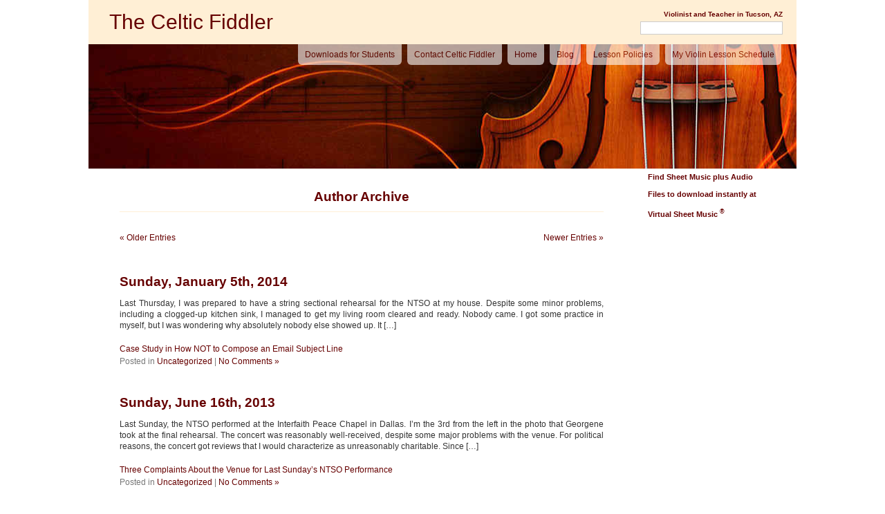

--- FILE ---
content_type: text/html; charset=UTF-8
request_url: https://celtic-fiddler.com/author/blogowner/page/2/
body_size: 23548
content:
<!DOCTYPE html PUBLIC "-//W3C//DTD XHTML 1.0 Transitional//EN" "http://www.w3.org/TR/xhtml1/DTD/xhtml1-transitional.dtd">
<html xmlns="http://www.w3.org/1999/xhtml" lang="en-US">

<head profile="http://gmpg.org/xfn/11">
<meta name="wot-verification" content="5c9b2fc4d1a2d21137e7"/> 
<meta http-equiv="Content-Type" content="text/html; charset=UTF-8" />

<title>  The Celtic Fiddler - Celtic Fiddler</title>

<link rel="stylesheet" href="https://celtic-fiddler.com/wp-content/themes/violinesth-forever.4.5/violinesth-forever/styles.css?1770059161" type="text/css" media="screen" />

<link rel="alternate" type="application/rss+xml" title="Celtic Fiddler RSS Feed" href="https://celtic-fiddler.com/feed/" />
<link rel="pingback" href="https://celtic-fiddler.com/xmlrpc.php" />
<!--[if IE]>
<style type="text/css">
<!-- #sidebars .submenu, #sidebars #submenu{margin-left: -10px;} -->
</style>
<![endif]-->


<meta name='robots' content='max-image-preview:large' />
	<style>img:is([sizes="auto" i], [sizes^="auto," i]) { contain-intrinsic-size: 3000px 1500px }</style>
	<link rel="alternate" type="application/rss+xml" title="Celtic Fiddler &raquo; Posts by The Celtic Fiddler Feed" href="https://celtic-fiddler.com/author/blogowner/feed/" />
<script type="text/javascript">
/* <![CDATA[ */
window._wpemojiSettings = {"baseUrl":"https:\/\/s.w.org\/images\/core\/emoji\/16.0.1\/72x72\/","ext":".png","svgUrl":"https:\/\/s.w.org\/images\/core\/emoji\/16.0.1\/svg\/","svgExt":".svg","source":{"concatemoji":"https:\/\/celtic-fiddler.com\/wp-includes\/js\/wp-emoji-release.min.js?ver=6.8.3"}};
/*! This file is auto-generated */
!function(s,n){var o,i,e;function c(e){try{var t={supportTests:e,timestamp:(new Date).valueOf()};sessionStorage.setItem(o,JSON.stringify(t))}catch(e){}}function p(e,t,n){e.clearRect(0,0,e.canvas.width,e.canvas.height),e.fillText(t,0,0);var t=new Uint32Array(e.getImageData(0,0,e.canvas.width,e.canvas.height).data),a=(e.clearRect(0,0,e.canvas.width,e.canvas.height),e.fillText(n,0,0),new Uint32Array(e.getImageData(0,0,e.canvas.width,e.canvas.height).data));return t.every(function(e,t){return e===a[t]})}function u(e,t){e.clearRect(0,0,e.canvas.width,e.canvas.height),e.fillText(t,0,0);for(var n=e.getImageData(16,16,1,1),a=0;a<n.data.length;a++)if(0!==n.data[a])return!1;return!0}function f(e,t,n,a){switch(t){case"flag":return n(e,"\ud83c\udff3\ufe0f\u200d\u26a7\ufe0f","\ud83c\udff3\ufe0f\u200b\u26a7\ufe0f")?!1:!n(e,"\ud83c\udde8\ud83c\uddf6","\ud83c\udde8\u200b\ud83c\uddf6")&&!n(e,"\ud83c\udff4\udb40\udc67\udb40\udc62\udb40\udc65\udb40\udc6e\udb40\udc67\udb40\udc7f","\ud83c\udff4\u200b\udb40\udc67\u200b\udb40\udc62\u200b\udb40\udc65\u200b\udb40\udc6e\u200b\udb40\udc67\u200b\udb40\udc7f");case"emoji":return!a(e,"\ud83e\udedf")}return!1}function g(e,t,n,a){var r="undefined"!=typeof WorkerGlobalScope&&self instanceof WorkerGlobalScope?new OffscreenCanvas(300,150):s.createElement("canvas"),o=r.getContext("2d",{willReadFrequently:!0}),i=(o.textBaseline="top",o.font="600 32px Arial",{});return e.forEach(function(e){i[e]=t(o,e,n,a)}),i}function t(e){var t=s.createElement("script");t.src=e,t.defer=!0,s.head.appendChild(t)}"undefined"!=typeof Promise&&(o="wpEmojiSettingsSupports",i=["flag","emoji"],n.supports={everything:!0,everythingExceptFlag:!0},e=new Promise(function(e){s.addEventListener("DOMContentLoaded",e,{once:!0})}),new Promise(function(t){var n=function(){try{var e=JSON.parse(sessionStorage.getItem(o));if("object"==typeof e&&"number"==typeof e.timestamp&&(new Date).valueOf()<e.timestamp+604800&&"object"==typeof e.supportTests)return e.supportTests}catch(e){}return null}();if(!n){if("undefined"!=typeof Worker&&"undefined"!=typeof OffscreenCanvas&&"undefined"!=typeof URL&&URL.createObjectURL&&"undefined"!=typeof Blob)try{var e="postMessage("+g.toString()+"("+[JSON.stringify(i),f.toString(),p.toString(),u.toString()].join(",")+"));",a=new Blob([e],{type:"text/javascript"}),r=new Worker(URL.createObjectURL(a),{name:"wpTestEmojiSupports"});return void(r.onmessage=function(e){c(n=e.data),r.terminate(),t(n)})}catch(e){}c(n=g(i,f,p,u))}t(n)}).then(function(e){for(var t in e)n.supports[t]=e[t],n.supports.everything=n.supports.everything&&n.supports[t],"flag"!==t&&(n.supports.everythingExceptFlag=n.supports.everythingExceptFlag&&n.supports[t]);n.supports.everythingExceptFlag=n.supports.everythingExceptFlag&&!n.supports.flag,n.DOMReady=!1,n.readyCallback=function(){n.DOMReady=!0}}).then(function(){return e}).then(function(){var e;n.supports.everything||(n.readyCallback(),(e=n.source||{}).concatemoji?t(e.concatemoji):e.wpemoji&&e.twemoji&&(t(e.twemoji),t(e.wpemoji)))}))}((window,document),window._wpemojiSettings);
/* ]]> */
</script>
<style id='wp-emoji-styles-inline-css' type='text/css'>

	img.wp-smiley, img.emoji {
		display: inline !important;
		border: none !important;
		box-shadow: none !important;
		height: 1em !important;
		width: 1em !important;
		margin: 0 0.07em !important;
		vertical-align: -0.1em !important;
		background: none !important;
		padding: 0 !important;
	}
</style>
<link rel='stylesheet' id='wp-block-library-css' href='https://celtic-fiddler.com/wp-includes/css/dist/block-library/style.min.css?ver=6.8.3' type='text/css' media='all' />
<style id='classic-theme-styles-inline-css' type='text/css'>
/*! This file is auto-generated */
.wp-block-button__link{color:#fff;background-color:#32373c;border-radius:9999px;box-shadow:none;text-decoration:none;padding:calc(.667em + 2px) calc(1.333em + 2px);font-size:1.125em}.wp-block-file__button{background:#32373c;color:#fff;text-decoration:none}
</style>
<style id='global-styles-inline-css' type='text/css'>
:root{--wp--preset--aspect-ratio--square: 1;--wp--preset--aspect-ratio--4-3: 4/3;--wp--preset--aspect-ratio--3-4: 3/4;--wp--preset--aspect-ratio--3-2: 3/2;--wp--preset--aspect-ratio--2-3: 2/3;--wp--preset--aspect-ratio--16-9: 16/9;--wp--preset--aspect-ratio--9-16: 9/16;--wp--preset--color--black: #000000;--wp--preset--color--cyan-bluish-gray: #abb8c3;--wp--preset--color--white: #ffffff;--wp--preset--color--pale-pink: #f78da7;--wp--preset--color--vivid-red: #cf2e2e;--wp--preset--color--luminous-vivid-orange: #ff6900;--wp--preset--color--luminous-vivid-amber: #fcb900;--wp--preset--color--light-green-cyan: #7bdcb5;--wp--preset--color--vivid-green-cyan: #00d084;--wp--preset--color--pale-cyan-blue: #8ed1fc;--wp--preset--color--vivid-cyan-blue: #0693e3;--wp--preset--color--vivid-purple: #9b51e0;--wp--preset--gradient--vivid-cyan-blue-to-vivid-purple: linear-gradient(135deg,rgba(6,147,227,1) 0%,rgb(155,81,224) 100%);--wp--preset--gradient--light-green-cyan-to-vivid-green-cyan: linear-gradient(135deg,rgb(122,220,180) 0%,rgb(0,208,130) 100%);--wp--preset--gradient--luminous-vivid-amber-to-luminous-vivid-orange: linear-gradient(135deg,rgba(252,185,0,1) 0%,rgba(255,105,0,1) 100%);--wp--preset--gradient--luminous-vivid-orange-to-vivid-red: linear-gradient(135deg,rgba(255,105,0,1) 0%,rgb(207,46,46) 100%);--wp--preset--gradient--very-light-gray-to-cyan-bluish-gray: linear-gradient(135deg,rgb(238,238,238) 0%,rgb(169,184,195) 100%);--wp--preset--gradient--cool-to-warm-spectrum: linear-gradient(135deg,rgb(74,234,220) 0%,rgb(151,120,209) 20%,rgb(207,42,186) 40%,rgb(238,44,130) 60%,rgb(251,105,98) 80%,rgb(254,248,76) 100%);--wp--preset--gradient--blush-light-purple: linear-gradient(135deg,rgb(255,206,236) 0%,rgb(152,150,240) 100%);--wp--preset--gradient--blush-bordeaux: linear-gradient(135deg,rgb(254,205,165) 0%,rgb(254,45,45) 50%,rgb(107,0,62) 100%);--wp--preset--gradient--luminous-dusk: linear-gradient(135deg,rgb(255,203,112) 0%,rgb(199,81,192) 50%,rgb(65,88,208) 100%);--wp--preset--gradient--pale-ocean: linear-gradient(135deg,rgb(255,245,203) 0%,rgb(182,227,212) 50%,rgb(51,167,181) 100%);--wp--preset--gradient--electric-grass: linear-gradient(135deg,rgb(202,248,128) 0%,rgb(113,206,126) 100%);--wp--preset--gradient--midnight: linear-gradient(135deg,rgb(2,3,129) 0%,rgb(40,116,252) 100%);--wp--preset--font-size--small: 13px;--wp--preset--font-size--medium: 20px;--wp--preset--font-size--large: 36px;--wp--preset--font-size--x-large: 42px;--wp--preset--spacing--20: 0.44rem;--wp--preset--spacing--30: 0.67rem;--wp--preset--spacing--40: 1rem;--wp--preset--spacing--50: 1.5rem;--wp--preset--spacing--60: 2.25rem;--wp--preset--spacing--70: 3.38rem;--wp--preset--spacing--80: 5.06rem;--wp--preset--shadow--natural: 6px 6px 9px rgba(0, 0, 0, 0.2);--wp--preset--shadow--deep: 12px 12px 50px rgba(0, 0, 0, 0.4);--wp--preset--shadow--sharp: 6px 6px 0px rgba(0, 0, 0, 0.2);--wp--preset--shadow--outlined: 6px 6px 0px -3px rgba(255, 255, 255, 1), 6px 6px rgba(0, 0, 0, 1);--wp--preset--shadow--crisp: 6px 6px 0px rgba(0, 0, 0, 1);}:where(.is-layout-flex){gap: 0.5em;}:where(.is-layout-grid){gap: 0.5em;}body .is-layout-flex{display: flex;}.is-layout-flex{flex-wrap: wrap;align-items: center;}.is-layout-flex > :is(*, div){margin: 0;}body .is-layout-grid{display: grid;}.is-layout-grid > :is(*, div){margin: 0;}:where(.wp-block-columns.is-layout-flex){gap: 2em;}:where(.wp-block-columns.is-layout-grid){gap: 2em;}:where(.wp-block-post-template.is-layout-flex){gap: 1.25em;}:where(.wp-block-post-template.is-layout-grid){gap: 1.25em;}.has-black-color{color: var(--wp--preset--color--black) !important;}.has-cyan-bluish-gray-color{color: var(--wp--preset--color--cyan-bluish-gray) !important;}.has-white-color{color: var(--wp--preset--color--white) !important;}.has-pale-pink-color{color: var(--wp--preset--color--pale-pink) !important;}.has-vivid-red-color{color: var(--wp--preset--color--vivid-red) !important;}.has-luminous-vivid-orange-color{color: var(--wp--preset--color--luminous-vivid-orange) !important;}.has-luminous-vivid-amber-color{color: var(--wp--preset--color--luminous-vivid-amber) !important;}.has-light-green-cyan-color{color: var(--wp--preset--color--light-green-cyan) !important;}.has-vivid-green-cyan-color{color: var(--wp--preset--color--vivid-green-cyan) !important;}.has-pale-cyan-blue-color{color: var(--wp--preset--color--pale-cyan-blue) !important;}.has-vivid-cyan-blue-color{color: var(--wp--preset--color--vivid-cyan-blue) !important;}.has-vivid-purple-color{color: var(--wp--preset--color--vivid-purple) !important;}.has-black-background-color{background-color: var(--wp--preset--color--black) !important;}.has-cyan-bluish-gray-background-color{background-color: var(--wp--preset--color--cyan-bluish-gray) !important;}.has-white-background-color{background-color: var(--wp--preset--color--white) !important;}.has-pale-pink-background-color{background-color: var(--wp--preset--color--pale-pink) !important;}.has-vivid-red-background-color{background-color: var(--wp--preset--color--vivid-red) !important;}.has-luminous-vivid-orange-background-color{background-color: var(--wp--preset--color--luminous-vivid-orange) !important;}.has-luminous-vivid-amber-background-color{background-color: var(--wp--preset--color--luminous-vivid-amber) !important;}.has-light-green-cyan-background-color{background-color: var(--wp--preset--color--light-green-cyan) !important;}.has-vivid-green-cyan-background-color{background-color: var(--wp--preset--color--vivid-green-cyan) !important;}.has-pale-cyan-blue-background-color{background-color: var(--wp--preset--color--pale-cyan-blue) !important;}.has-vivid-cyan-blue-background-color{background-color: var(--wp--preset--color--vivid-cyan-blue) !important;}.has-vivid-purple-background-color{background-color: var(--wp--preset--color--vivid-purple) !important;}.has-black-border-color{border-color: var(--wp--preset--color--black) !important;}.has-cyan-bluish-gray-border-color{border-color: var(--wp--preset--color--cyan-bluish-gray) !important;}.has-white-border-color{border-color: var(--wp--preset--color--white) !important;}.has-pale-pink-border-color{border-color: var(--wp--preset--color--pale-pink) !important;}.has-vivid-red-border-color{border-color: var(--wp--preset--color--vivid-red) !important;}.has-luminous-vivid-orange-border-color{border-color: var(--wp--preset--color--luminous-vivid-orange) !important;}.has-luminous-vivid-amber-border-color{border-color: var(--wp--preset--color--luminous-vivid-amber) !important;}.has-light-green-cyan-border-color{border-color: var(--wp--preset--color--light-green-cyan) !important;}.has-vivid-green-cyan-border-color{border-color: var(--wp--preset--color--vivid-green-cyan) !important;}.has-pale-cyan-blue-border-color{border-color: var(--wp--preset--color--pale-cyan-blue) !important;}.has-vivid-cyan-blue-border-color{border-color: var(--wp--preset--color--vivid-cyan-blue) !important;}.has-vivid-purple-border-color{border-color: var(--wp--preset--color--vivid-purple) !important;}.has-vivid-cyan-blue-to-vivid-purple-gradient-background{background: var(--wp--preset--gradient--vivid-cyan-blue-to-vivid-purple) !important;}.has-light-green-cyan-to-vivid-green-cyan-gradient-background{background: var(--wp--preset--gradient--light-green-cyan-to-vivid-green-cyan) !important;}.has-luminous-vivid-amber-to-luminous-vivid-orange-gradient-background{background: var(--wp--preset--gradient--luminous-vivid-amber-to-luminous-vivid-orange) !important;}.has-luminous-vivid-orange-to-vivid-red-gradient-background{background: var(--wp--preset--gradient--luminous-vivid-orange-to-vivid-red) !important;}.has-very-light-gray-to-cyan-bluish-gray-gradient-background{background: var(--wp--preset--gradient--very-light-gray-to-cyan-bluish-gray) !important;}.has-cool-to-warm-spectrum-gradient-background{background: var(--wp--preset--gradient--cool-to-warm-spectrum) !important;}.has-blush-light-purple-gradient-background{background: var(--wp--preset--gradient--blush-light-purple) !important;}.has-blush-bordeaux-gradient-background{background: var(--wp--preset--gradient--blush-bordeaux) !important;}.has-luminous-dusk-gradient-background{background: var(--wp--preset--gradient--luminous-dusk) !important;}.has-pale-ocean-gradient-background{background: var(--wp--preset--gradient--pale-ocean) !important;}.has-electric-grass-gradient-background{background: var(--wp--preset--gradient--electric-grass) !important;}.has-midnight-gradient-background{background: var(--wp--preset--gradient--midnight) !important;}.has-small-font-size{font-size: var(--wp--preset--font-size--small) !important;}.has-medium-font-size{font-size: var(--wp--preset--font-size--medium) !important;}.has-large-font-size{font-size: var(--wp--preset--font-size--large) !important;}.has-x-large-font-size{font-size: var(--wp--preset--font-size--x-large) !important;}
:where(.wp-block-post-template.is-layout-flex){gap: 1.25em;}:where(.wp-block-post-template.is-layout-grid){gap: 1.25em;}
:where(.wp-block-columns.is-layout-flex){gap: 2em;}:where(.wp-block-columns.is-layout-grid){gap: 2em;}
:root :where(.wp-block-pullquote){font-size: 1.5em;line-height: 1.6;}
</style>
<link rel="https://api.w.org/" href="https://celtic-fiddler.com/wp-json/" /><link rel="alternate" title="JSON" type="application/json" href="https://celtic-fiddler.com/wp-json/wp/v2/users/1" /><link rel="EditURI" type="application/rsd+xml" title="RSD" href="https://celtic-fiddler.com/xmlrpc.php?rsd" />
<meta name="generator" content="WordPress 6.8.3" />
<style type="text/css" media="screen">
#header{background: url(https://celtic-fiddler.com/wp-content/themes/violinesth-forever.4.5/violinesth-forever/images/vm.jpg) no-repeat center; border: none;}
</style>
</head>
<body>
<div id="page">

<div id="title">
	<div class="description">Violinist and Teacher in Tucson, AZ		<form method="get" action="https://celtic-fiddler.com/" class="topsearch">
			<input type="text" value="" name="s" id="s" />
			<input type="hidden" id="searchsubmit" value="Search" />
		</form>
	</div>

	<h1>			  The Celtic Fiddler		</h1>
	
</div>

<div id="header">
	<div id="headerimg">
		<ul>
			<li class="page_item">

                        </li><li class="page_item page-item-9"><a href="https://celtic-fiddler.com/downloads-for-students/">Downloads for Students</a></li>
<li class="page_item page-item-168"><a href="https://celtic-fiddler.com/contact-celtic-fiddler/">Contact Celtic Fiddler</a></li>
<li class="page_item page-item-4"><a href="https://celtic-fiddler.com/">Home</a></li>
<li class="page_item page-item-388 current_page_parent"><a href="https://celtic-fiddler.com/blog/">Blog</a></li>
<li class="page_item page-item-421"><a href="https://celtic-fiddler.com/lesson-policies/">Lesson Policies</a></li>
<li class="page_item page-item-24"><a href="https://celtic-fiddler.com/my-violin-lesson-schedule/">My Violin Lesson Schedule</a></li>
		</ul>

		<div id="ap">
					</div>
	</div>
</div>
<hr />


	<div id="content" class="narrowcolumn">

		
 	   	  		<h2 class="pagetitle">Author Archive</h2>
 	  

		<div class="navigation">
			<div class="alignleft"><a href="https://celtic-fiddler.com/author/blogowner/page/3/" >&laquo; Older Entries</a></div>
			<div class="alignright"><a href="https://celtic-fiddler.com/author/blogowner/" >Newer Entries &raquo;</a></div>
		</div>

				<div class="post" id="post-401">
				<h2>Sunday, January 5th, 2014</h2>
				<div class="entry">
					<p>Last Thursday, I was prepared to have a string sectional rehearsal for the NTSO at my house. Despite some minor problems, including a clogged-up kitchen sink, I managed to get my living room cleared and ready. Nobody came. I got some practice in myself, but I was wondering why absolutely nobody else showed up. It [&hellip;]</p>
				</div>

				<p class="postmetadata"><a href="https://celtic-fiddler.com/2014/01/case-study-in-how-not-to-compose-an-email-subject-line/" rel="bookmark" title="Permanent Link to Case Study in How NOT to Compose an Email Subject Line">Case Study in How NOT to Compose an Email Subject Line</a><br /> Posted in <a href="https://celtic-fiddler.com/category/uncategorized/" rel="category tag">Uncategorized</a> |   <a href="https://celtic-fiddler.com/2014/01/case-study-in-how-not-to-compose-an-email-subject-line/#respond">No Comments &#187;</a></p>

			</div>

				<div class="post" id="post-409">
				<h2>Sunday, June 16th, 2013</h2>
				<div class="entry">
					<p>Last Sunday, the NTSO performed at the Interfaith Peace Chapel in Dallas. I&#8217;m the 3rd from the left in the photo that Georgene took at the final rehearsal. The concert was reasonably well-received, despite some major problems with the venue. For political reasons, the concert got reviews that I would characterize as unreasonably charitable. Since [&hellip;]</p>
				</div>

				<p class="postmetadata"><a href="https://celtic-fiddler.com/2013/06/three-complaints-about-the-venue-for-last-sundays-ntso-performance/" rel="bookmark" title="Permanent Link to Three Complaints About the Venue for Last Sunday&#8217;s NTSO Performance">Three Complaints About the Venue for Last Sunday&#8217;s NTSO Performance</a><br /> Posted in <a href="https://celtic-fiddler.com/category/uncategorized/" rel="category tag">Uncategorized</a> |   <a href="https://celtic-fiddler.com/2013/06/three-complaints-about-the-venue-for-last-sundays-ntso-performance/#respond">No Comments &#187;</a></p>

			</div>

				<div class="post" id="post-65">
				<h2>Saturday, June 2nd, 2012</h2>
				<div class="entry">
					<p>Privacy Policy: Your email address will never be sold, rented, or given to anyone else for any reason. Disclaimers: This site, and the associated newsletter, is commercial in nature, and you should assume that if you click any link in either, the owner of this site may be paid a commission.</p>
				</div>

				<p class="postmetadata"><a href="https://celtic-fiddler.com/2012/06/disclaimers-policies/" rel="bookmark" title="Permanent Link to Disclaimers, Policies">Disclaimers, Policies</a><br /> Posted in <a href="https://celtic-fiddler.com/category/uncategorized/" rel="category tag">Uncategorized</a> |   <span>Comments Off<span class="screen-reader-text"> on Disclaimers, Policies</span></span></p>

			</div>

				<div class="post" id="post-406">
				<h2>Sunday, December 11th, 2011</h2>
				<div class="entry">
					<p>The Fall recital got put off due to various circumstances (one of which was my change in employment) until almost Winter! Indeed, it has been cold enough the past few nights to finally kill off the mosquitoes! But Winter doesn&#8217;t begin officially until next week, so I still made in under the wire. It will [&hellip;]</p>
				</div>

				<p class="postmetadata"><a href="https://celtic-fiddler.com/2011/12/fall-2012-recital/" rel="bookmark" title="Permanent Link to Fall 2012 Recital">Fall 2012 Recital</a><br /> Posted in <a href="https://celtic-fiddler.com/category/recitals-concerts/" rel="category tag">Recitals &amp; concerts</a> |   <a href="https://celtic-fiddler.com/2011/12/fall-2012-recital/#respond">No Comments &#187;</a></p>

			</div>

				<div class="post" id="post-445">
				<h2>Tuesday, July 12th, 2011</h2>
				<div class="entry">
					<p>Some background: I have had some minor hearing loss that has bothered me for several years. In fact, I&#8217;ve been aware of some hearing loss since the early 70&#8217;s. Due to the pattern of the loss being worse at very low and very high frequencies, I have some trouble hearing the pitch of piano notes [&hellip;]</p>
				</div>

				<p class="postmetadata"><a href="https://celtic-fiddler.com/2011/07/could-it-be-b12/" rel="bookmark" title="Permanent Link to Could it be B12?">Could it be B12?</a><br /> Posted in <a href="https://celtic-fiddler.com/category/hearing-issues/" rel="category tag">Hearing issues</a> |   <a href="https://celtic-fiddler.com/2011/07/could-it-be-b12/#respond">No Comments &#187;</a></p>

			</div>

		
		<div class="navigation">
			<div class="alignleft"><a href="https://celtic-fiddler.com/author/blogowner/page/3/" >&laquo; Older Entries</a></div>
			<div class="alignright"><a href="https://celtic-fiddler.com/author/blogowner/" >Newer Entries &raquo;</a></div>
		</div>

	
	</div>

	<div id="sidebars">
		<ul class="submenu">
			<!-- Author information is disabled per default. Uncomment and fill in your details if you want to use it.
			<li><h4>Author</h4>
			<p>A little something about you, the author. Nothing lengthy, just an overview.</p>
			</li>
			-->

			 <li>

			
			</li> 
			<li>			<div class="textwidget"><A HREF="http://www.virtualsheetmusic.com/?af=celticfiddler">Find Sheet Music plus Audio Files to download instantly at Virtual Sheet Music <SUP>&reg;</SUP></A></div>
		</li>
		</ul>
	</div>

<hr />
<div id="footer">
<!-- 	Designed for Esther Goh, wish her a life together filled with health,
	happiness, peace, love and all the luck for her...
	Esth, I can't talk to anyone but I can tell the world that I love you...
-->
	<p>
		2026 &copy; Celtic Fiddler 
		| <a href="https://celtic-fiddler.com/feed/">Entries (RSS)</a>
		and <a href="https://celtic-fiddler.com/comments/feed/">Comments (RSS)</a> | <a href="http://patrick.bloggles.info/themes/" title="Violinesth Wordpress Theme by Patrick">Violinesth Forever</a> by <a href="http://patrick.bloggles.info/">Patrick</a>
	</p>
</div>
</div>

<!-- Gorgeous design by Patrick Chia - http://patrick.bloggles.info/themes/ -->
		<script type="speculationrules">
{"prefetch":[{"source":"document","where":{"and":[{"href_matches":"\/*"},{"not":{"href_matches":["\/wp-*.php","\/wp-admin\/*","\/wp-content\/uploads\/*","\/wp-content\/*","\/wp-content\/plugins\/*","\/wp-content\/themes\/violinesth-forever.4.5\/violinesth-forever\/*","\/*\\?(.+)"]}},{"not":{"selector_matches":"a[rel~=\"nofollow\"]"}},{"not":{"selector_matches":".no-prefetch, .no-prefetch a"}}]},"eagerness":"conservative"}]}
</script>
</body>
</html>


--- FILE ---
content_type: text/css
request_url: https://celtic-fiddler.com/wp-content/themes/violinesth-forever.4.5/violinesth-forever/styles.css?1770059161
body_size: 13082
content:
/*
Theme Name: Violinesth Forever
Theme URI: http://patrick.bloggles.info/themes/
Description: Violin wordpress themes two columns with right sidebar.(for WP 2.6) It's allowed to custom your own favourite photo. Designed by <a href="http://patrick.bloggles.info/">Patrick</a>
Version: 2.0
Author: Patrick Chia
Author URI: http://patrick.bloggles.info/
Tags: orange,light,two-columns,three-columns,fixed-width,custom-header,left-sidebar,right-sidebar,threaded-comments,sticky-post,theme-options

	Violinesth Forever v2.0
	 http://patrick.bloggles.info/themes/

	This theme was designed and built by Patrick Chia,
	whose blog you will find at http://patrick.bloggles.info/

	The CSS, XHTML and design is released under GPL:
	http://www.opensource.org/licenses/gpl-license.php

*/

/* Begin Typography & Colors */
body {
	font-size: 62.5%; /* Resets 1em to 10px */
	font-family: Verdana, 'Lucida Grande', Verdana, Arial, Sans-Serif;
	background: #fff;
	color: #333;
	text-align: center;
	max-width:1024px;
}

#page {	text-align: left; }
#headerimg { margin:0; }
#content { font-size: 1.2em;text-align:center;}
.narrowcolumn .entry { line-height: 1.4em; }
.narrowcolumn .postmetadata { text-align: left; }
.thread-alt { background-color: #f8f8f8; }
.thread-even { background-color: white; }
.depth-1 { border: 1px solid #ddd; 
	-moz-border-radius: 8px;
	-khtml-border-radius: 8px;
	-webkit-border-radius: 8px;
	border-radius: 8px;
}
.even, .alt { border-left: 1px solid #ddd; }

.narrowcolumn .alt{
	font-size: 12px;
	background:#eee;
	border: none;
	-moz-border-radius: 5px;
	-khtml-border-radius: 5px;
	-webkit-border-radius: 5px;
	border-radius: 5px;
}

#footer {
	width: 90%;
	border-top: solid 1px #FFEFD5;
}

small {
	font-family: Arial, Helvetica, Sans-Serif;
	font-size: 1.2em;
	line-height: 1.5em;
}

h1, h2, h3 { font-family: Georgia, 'Trebuchet MS', 'Lucida Grande', Verdana, Arial, Sans-Serif; }

h2, h3 { font-weight: bold; }
h1 {
	font-weight: normal;
	font-size: 3em;
	text-align: left;
}

#title .description {
	font-size: 1.2em;
	text-align: left;
	padding-right:20px;
	padding-top:15px;
	float:right;
}

.topsearch{
	margin: 0;
	padding-top: 5px;
}

.topsearch input{
	color: #ccc;
	border: solid 1px #ccc;
	width: 200px;
}

.topsearch input:hover { border: solid 1px #000; }

h2 { font-size: 1.6em; }

h2.pagetitle { font-size: 1.6em; }

h3 { font-size: 1.3em; }

#title h1, #title h1 a, #title h1 a:hover, #title h1 a:visited {
	text-decoration: none;
	color: #660000;
}

#title .description {
	text-decoration: none;
	color: #660000;
	font-size:10px;
	font-weight:bold;
	text-align:right;
}

h2, h2 a, h2 a:visited, h3, h3 a, h3 a:visited { color: #660000; }

h2, h2 a, h2 a:hover, h2 a:visited, h3, h3 a, h3 a:hover, h3 a:visited, #wp-calendar caption, cite { text-decoration: none; }

.entry p a:visited { color: #b85b5a; }

.commentlist li, #commentform input, #commentform textarea, .entry input, .entry textarea{
	font: 1em 'Lucida Grande', Verdana, Arial, Sans-Serif;
}

#commentform input, #commentform textarea,.entry input, .entry textarea {
	border: solid 1px #ccc;
	-moz-border-radius: 8px;
	-khtml-border-radius: 8px;
	-webkit-border-radius: 8px;
	border-radius: 8px;
}

#commentform input:hover, #commentform textarea:hover, .entry input:hover, .entry textarea:hover {
	border: solid 1px #000;
}

.commentlist li ul li { font-size: 1em; }

.commentlist li { font-weight: bold; }

.commentlist li .avatar {
	margin-top: 0;
	float: right;
	border: 1px solid #eee;
	padding: 2px;
	background: #fff;
}

.commentlist cite, .commentlist cite a {
	font-weight: bold;
	font-style: normal;
	font-size: 1.1em;
}

.commentlist p {
	font-weight: normal;
	line-height: 1.5em;
	text-transform: none;
}

#commentform p { font-family: 'Lucida Grande', Verdana, Arial, Sans-Serif; }

.commentmetadata { font-weight: normal;	}

small, .nocomments, .postmetadata, blockquote, strike { color: #777; }

code { font: 1.1em 'Courier New', Courier, Fixed; }

acronym, abbr, span.caps {
	font-size: 0.9em;
	letter-spacing: .07em;
}

a, h2 a:hover, h3 a:hover {
	color: #660000;
	text-decoration: none;
}

a:hover {
	color: #808080;
	text-decoration: underline;
}

#wp-calendar #prev a, #wp-calendar #next a {
	font-size: 9pt;
}

#wp-calendar a {
	text-decoration: none;
}

#wp-calendar caption {
	font: bold 1.3em 'Lucida Grande', Verdana, Arial, Sans-Serif;
	text-align: center;
}

#wp-calendar th {
	font-style: normal;
	text-transform: capitalize;
}

/* End Typography & Colors */

/* Begin Structure */
body {
	margin: 0 auto;
	padding: 0;
}

#page {
	/*background: #fff;*/
	padding: 0;
	min-width: 960px;
}

#header {
	background-color:#ccc;
	margin: 0;
	padding: 0;
	height: 180px;
}

#headerimg {
	margin: 0;
	height: 180px;
	width: 100%;
}

#title {
	background: #FFEFD5;
	margin: 0;
}

#header ul {
	margin-top:0px;
	margin-right: 14px;
	margin-left:20px;
	float: right;
	list-style: none;
}

#header ul li {
	-moz-border-radius-bottomleft: 6px;
	-khtml-border-bottom-left-radius: 6px;
	-webkit-border-bottom-left-radius: 6px;
	border-bottom-left-radius: 6px;
	-moz-border-radius-bottomright: 6px;
	-khtml-border-bottom-right-radius: 6px;
	-webkit-border-bottom-right-radius: 6px;
	border-bottom-right-radius: 6px;
	float: left;
}
#header ul li a {
	font-color:#000;
	font-weight: normal;
	display: block;
	line-height: 30px;
	padding: 0 10px;
	font-size: 12px;
	text-decoration:none;
}

#header ul li a:hover {
	background: #000;
	color: #fff;
	-moz-border-radius-bottomleft: 6px;
	-khtml-border-bottom-left-radius: 6px;
	-webkit-border-bottom-left-radius: 6px;
	border-bottom-left-radius: 6px;
	-moz-border-radius-bottomright: 6px;
	-khtml-border-bottom-right-radius: 6px;
	-webkit-border-bottom-right-radius: 6px;
	border-bottom-right-radius: 6px;
}
#header ul li a:visted {color: #000;}
#header .page_item{
	font-color: #000;
	background: #fff;
	margin-left:8px;
	filter:alpha(opacity=60);
	-moz-opacity:.60;
	opacity:.60;
}

#header .current_page_item, #header li .current_page_item{
	color: #fff;
	background: #000;
	margin-left:8px;
}

#header .current_page_item a{
	color: #fff;
}

.narrowcolumn {
	float: left;
	padding: 0 20px 30px 45px;
	width: 700px;
}

.post {
	margin: 0 0 40px;
	text-align: justify;
}

.post hr { display: block; }

.narrowcolumn .postmetadata {
	padding-top: 5px;
	line-height:18px;
}

.postmetadata { clear: both; }

.clear { clear: both; }

#footer {
	padding: 0;
	margin: 0 auto;
	clear: both;
}

#footer p {
	margin: 0;
	padding: 10px 0;
	text-align: left;
	font-size: 12px;
	font-family: Verdana;
}

/* End Structure */

/*	Begin Headers */
h1 {
	padding: 15px 30px 15px;
	margin: 0;
}

h2 { margin: 30px 0 0; }

h2.pagetitle {
	margin-top: 30px;
	text-align: center;
	padding-bottom: 10px;
	border-bottom: solid 1px #FFEFD5;
}

h3 {
	padding: 0;
	margin: 30px 0 0;
}

h3.comments {
	padding: 0;
	margin: 40px auto 20px ;
}

/* End Headers */

/* Begin Images */
p img {
	padding: 0;
	max-width: 100%;
}

/*	Using 'class="alignright"' on an image will (who would've
	thought?!) align the image to the right. And using 'class="centered',
	will of course center the image. This is much better than using
	align="center", being much more futureproof (and valid) */

img.centered {
	display: block;
	margin-left: auto;
	margin-right: auto;
}

img.alignright {
	padding: 4px;
	margin: 0 0 2px 7px;
	display: inline;
}

img.alignleft {
	padding: 4px;
	margin: 0 7px 2px 0;
	display: inline;
}

.alignright { float: right; }

.alignleft { float: left; }

/* End Images */

/* Begin Lists

	Special stylized non-IE bullets
	Do not work in Internet Explorer, which merely default to normal bullets. */

html>body .entry ul {
	margin-left: 0px;
	padding: 0 0 0 30px;
	list-style: none;
	padding-left: 10px;
	text-indent: -10px;
}

html>body .entry li { margin: 7px 0 8px 10px; }

.entry ul li:before {
	/*content: "\00BB \0020";*/
}

.entry ol {
	padding: 0 0 0 35px;
	margin: 0;
}

.entry ol li {
	margin: 0;
	padding: 0;
}

.postmetadata ul, .postmetadata li {
	display: inline;
	list-style-type: none;
	list-style-image: none;
}

#sidebars {
	float: left;
	margin: 0 14px;
	width: 190px;
}

#sidebars .submenu, #sidebars #submenu{
	margin-left: -30px;
	margin-top: 0;
	font-size: 10px;
}

#sidebars .children{
	margin: 0 auto;
	padding: 0;
}

.submenu li div {
	padding-left: 20px;
}

.submenu ul li ul {
	margin-top: 20px;
	padding-top:20px;
	padding-left: 20px;
}


#sidebars .submenu li, #sidebars #submenu li{
	font-size: 11px;
	font-weight:bold;
	line-height: 25px;
	list-style:none;
}

#sidebars .submenu ul li, #sidebars #submenu li { border-bottom: 1px solid #FFEFD5; }
#sidebars .submenu li.current, #sidebars #submenu li.current {
	padding-left: 8px;
	font-weight: bold;
	margin-left:-20px;
}

#sidebars #submenu li ul {
	margin-top: 0 !important;
	margin-left: -16px 0 !important;
}

#sidebars .submenu li p{
	background: #fff;
	border: solid 1px #FFEFD5;
	padding: 8px;
	font-weight: normal;
	margin-top: 20px;
	margin-left: 30px;
	line-height:18px;
	-moz-border-radius: 5px;
	-khtml-border-radius: 5px;
	-webkit-border-radius: 5px;
	border-radius: 5px;
}

#sidebars #submenu li ul li {
	border: none;
	line-height: 18px;
}

#sidebars h4,
#sidebars h2{
	font-size: 11px;
	font-family:verdana;
	background: #FFEFD5;
	padding-left:15px;
	margin-top:30px;
	margin-bottom: 10px;
	margin-left: 30px;
	list-style: none;
	-moz-border-radius: 5px;
	-khtml-border-radius: 5px;
	-webkit-border-radius: 5px;
	border-radius: 5px;
}

/* End Entry Lists */


/* Begin Form Elements */
#searchform {
	margin: 10px auto;
	padding: 5px 3px;
	text-align: left;
}

#sidebar #searchform #s {
	width: 108px;
	padding: 2px;
}

#sidebar #searchsubmit {
	padding: 1px;
}

.entry form { /* This is mainly for password protected posts, makes them look better. */
	text-align:left;
}

select { width: 130px; }

#commentform input {
	width: 170px;
	padding: 5px;
	margin: 5px 5px 1px 0;
}
.entrytitle{
	text-align:left;
}

#commentform {
	text-align:left;
	margin: 5px 0 0 0;
	background: #eee;
	padding: 10px;
	-moz-border-radius: 8px;
	-khtml-border-radius: 8px;
	-webkit-border-radius: 8px;
	border-radius: 8px;
}

#commentform textarea, .entry textarea {
	width: 98%;
	padding: 5px;
}

#respond:after {
	content: "."; 
	display: block; 
	height: 0; 
	clear: both; 
	visibility: hidden;
}

#commentform #submit, .entry form submit {
	margin: 0 0 5px auto;
	float: right;
	background: #fff;
	cursor: pointer;
	border-width: 1px;
	border-style: solid;
	-moz-border-radius: 15px;
	-khtml-border-radius: 15px;
	-webkit-border-radius: 15px;
	border-radius: 15px;
	-moz-box-sizing: content-box;
	-webkit-box-sizing: content-box;
	-khtml-box-sizing: content-box;
	box-sizing: content-box;
}
/* End Form Elements */

/* Begin Comments*/
.alt {
	margin: 0;
	padding: 10px;
}

.commentlist {
	padding: 0;
	text-align: justify;
}

.commentlist li {
	margin: 15px 0 10px;
	padding: 5px 5px 10px 10px;
	list-style: none;
}

.commentlist li ul li { 
	margin-right: -5px;
	margin-left: 10px;
}

.commentlist p { margin: 10px 5px 10px 0; }

.children { padding: 0; }

#commentform p { margin: 5px 0;	}

.nocomments {
	text-align: center;
	margin: 0;
	padding: 0;
}

.commentmetadata {
	margin: 0;
	display: block;
}

/* End Comments */

/* Begin Calendar */
#wp-calendar {
	empty-cells: show;
	margin: 10px auto 0;
	width: 155px;
}

#wp-calendar #next a {
	padding-right: 10px;
	text-align: right;
}

#wp-calendar #prev a {
	padding-left: 10px;
	text-align: left;
}

#wp-calendar a {
	display: block;
}

#wp-calendar caption {
	text-align: center;
	width: 100%;
}

#wp-calendar td {
	padding: 3px 0;
	text-align: center;
}

#wp-calendar td.pad:hover { /* Doesn't work in IE */
	background-color: #fff;
}
/* End Calendar */


/* Begin Various Tags & Classes */
acronym, abbr, span.caps { cursor: help; }

acronym, abbr {	border-bottom: 1px dashed #999;	}

blockquote {
	margin: 15px 30px 0 10px;
	padding-left: 20px;
	border-left: 5px solid #ddd;
}

blockquote cite {
	margin: 5px 0 0;
	display: block;
}

.center { text-align: center; }

.hidden { display: none; }

hr { display: none; }

a img {	border: none; }

.navigation {
	display: block;
	text-align: center;
	margin-top: 30px;
	padding-bottom: 30px;
}
/* End Various Tags & Classes*/

/* Captions */
.aligncenter,
div.aligncenter {
	display: block;
	margin-left: auto;
	margin-right: auto;
}

.wp-caption {
	border: 1px solid #ddd;
	text-align: center;
	background-color: #f3f3f3;
	padding-top: 4px;
	margin: 10px;
	-moz-border-radius: 3px;
	-khtml-border-radius: 3px;
	-webkit-border-radius: 3px;
	border-radius: 3px;
}

.wp-caption img {
	margin: 0;
	padding: 0;
	border: 0 none;
}

.wp-caption p.wp-caption-text {
	font-size: 11px;
	line-height: 17px;
	padding: 0 4px 5px;
	margin: 0;
}
/* End captions */

#ap{
	padding-left: 50px;
}
.photo{
	margin: 35px 15px 0 0;
	padding: 5px;
	background: #fff;
	filter:alpha(opacity=75);
	-moz-opacity:.75;
	opacity:.75;
}
.reply {
	font-size: 10px;
}

.cancel-comment-reply, .cancel-comment-reply a{
	text-decoration: none;
	font-size: 12px;
	text-align:right;
	padding: 5px;
}
#sidebars .submenu li a.rsslink { background: url(images/rss-ico.png) no-repeat left 2px; padding-left: 20px; margin-right: 5px; }